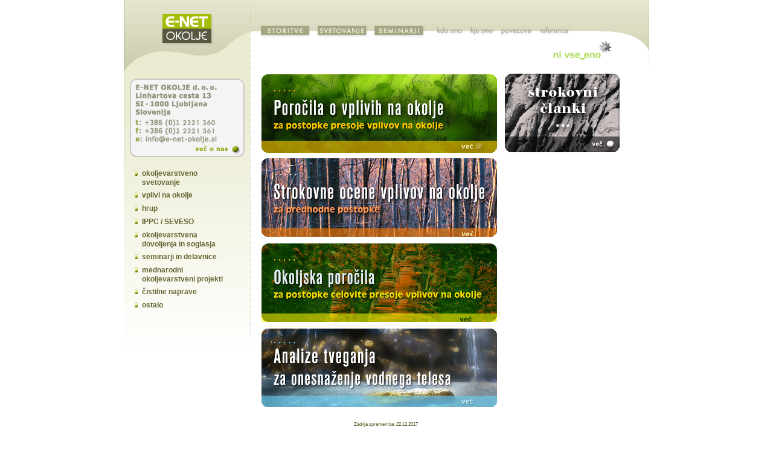

--- FILE ---
content_type: text/html
request_url: http://www.e-net-okolje.si/eno/
body_size: 12137
content:
<html><!-- InstanceBegin template="Templates/main.dwt.asp" codeOutsideHTMLIsLocked="true" -->
<head>


<!-- InstanceBeginEditable name="doctitle" -->
<title>E-net okolje</title>
<!-- InstanceEndEditable -->
<meta http-equiv="Content-Type" content="text/html; charset=windows-1250">
<!-- InstanceBeginEditable name="head" -->
<link href="index.css" rel="stylesheet" type="text/css">
<meta name="keywords" content="e-net, seminar, soglasja, dovoljenja">
<!-- InstanceEndEditable -->

<!--[if gte IE 5.5000]>
<script type="text/javascript">
function correctPNG() // correctly handle PNG transparency in Win IE 5.5 or higher.
   {
   for(var i=0; i<document.images.length; i++)
      {
	  var img = document.images[i]
	  var imgName = img.src.toUpperCase()
	  if (imgName.substring(imgName.length-3, imgName.length) == "PNG")
	     {
		 var imgID = (img.id) ? "id='" + img.id + "' " : ""
		 var imgClass = (img.className) ? "class='" + img.className + "' " : ""
		 var imgTitle = (img.title) ? "title='" + img.title + "' " : "title='" + img.alt + "' "
		 var imgStyle = "display:inline-block;" + img.style.cssText 
		 var imgAttribs = img.attributes;
		 for (var j=0; j<imgAttribs.length; j++)
			{
			var imgAttrib = imgAttribs[j];
			if (imgAttrib.nodeName == "align")
			   {		  
			   if (imgAttrib.nodeValue == "left") imgStyle = "float:left;" + imgStyle
			   if (imgAttrib.nodeValue == "right") imgStyle = "float:right;" + imgStyle
			   break
			   }
            }
		 var strNewHTML = "<span " + imgID + imgClass + imgTitle
		 strNewHTML += " style=\"" + "width:" + img.width + "px; height:" + img.height + "px;" + imgStyle + ";"
	     strNewHTML += "filter:progid:DXImageTransform.Microsoft.AlphaImageLoader"
		 strNewHTML += "(src='" + img.src + "', sizingMethod='scale');\""
		 strNewHTML += " onmouseover=\"PNGswap('" + img.id + "');\" onmouseout=\"PNGswap('" + img.id +"');\""
		 strNewHTML += "></span>" 
		 img.outerHTML = strNewHTML
		 i = i-1
	     }
      }
   }
window.attachEvent("onload", correctPNG);

function PNGswap(myID)
{
   var strOver  = "_mo"
   var strOff = "_out"
   var oSpan = document.getElementById(myID)
   var currentAlphaImg = oSpan.filters(0).src
   if (currentAlphaImg.indexOf(strOver) != -1)
      oSpan.filters(0).src = currentAlphaImg.replace(strOver,strOff)
   else
      oSpan.filters(0).src = currentAlphaImg.replace(strOff,strOver)
}

</script>
<![endif]-->

<script language="JavaScript" type="text/javascript">
<!--
function imgSwap(oImg)
{
   var strOver  = "_on"    // image to be used with mouse over
   var strOff = "_off"     // normal image
   var strImg = oImg.src
   if (strImg.indexOf(strOver) != -1) 
      oImg.src = strImg.replace(strOver,strOff)
   else
      oImg.src = strImg.replace(strOff,strOver)
}
//-->
</script>



<script language="JavaScript" type="text/JavaScript">
<!--
function MM_reloadPage(init) {  //reloads the window if Nav4 resized
  if (init==true) with (navigator) {if ((appName=="Netscape")&&(parseInt(appVersion)==4)) {
    document.MM_pgW=innerWidth; document.MM_pgH=innerHeight; onresize=MM_reloadPage; }}
  else if (innerWidth!=document.MM_pgW || innerHeight!=document.MM_pgH) location.reload();
}
MM_reloadPage(true);

function MM_preloadImages() { //v3.0
  var d=document; if(d.images){ if(!d.MM_p) d.MM_p=new Array();
    var i,j=d.MM_p.length,a=MM_preloadImages.arguments; for(i=0; i<a.length; i++)
    if (a[i].indexOf("#")!=0){ d.MM_p[j]=new Image; d.MM_p[j++].src=a[i];}}
}

function MM_callJS(jsStr) { //v2.0
  return eval(jsStr)
}
//-->

function MM_swapImgRestore() { //v3.0
  var i,x,a=document.MM_sr; for(i=0;a&&i<a.length&&(x=a[i])&&x.oSrc;i++) x.src=x.oSrc;
}

function MM_findObj(n, d) { //v4.01
  var p,i,x;  if(!d) d=document; if((p=n.indexOf("?"))>0&&parent.frames.length) {
    d=parent.frames[n.substring(p+1)].document; n=n.substring(0,p);}
  if(!(x=d[n])&&d.all) x=d.all[n]; for (i=0;!x&&i<d.forms.length;i++) x=d.forms[i][n];
  for(i=0;!x&&d.layers&&i<d.layers.length;i++) x=MM_findObj(n,d.layers[i].document);
  if(!x && d.getElementById) x=d.getElementById(n); return x;
}

function MM_swapImage() { //v3.0
  var i,j=0,x,a=MM_swapImage.arguments; document.MM_sr=new Array; for(i=0;i<(a.length-2);i+=3)
   if ((x=MM_findObj(a[i]))!=null){document.MM_sr[j++]=x; if(!x.oSrc) x.oSrc=x.src; x.src=a[i+2];}
}
//-->
</script>
<link href="Templates/main.css" rel="stylesheet" type="text/css">
</head>

<body onLoad="MM_preloadImages('images/reference_mo.png','images/storitve_mo.png')">
<div id="content" style="width:870px; height:595px; z-index:1">
  <div id="Layer1" style="position:absolute; width:10px; height:595px; z-index:1; left: 0px; top: 0px;" onClick="MM_callJS('fixImage')"><img  id="img100" src="images/eno_ob_strani_slices_r1_c1.png" width="10" height="595"></div>
  <div id="Layer4" style="position:absolute; width:190px; height:482px; z-index:4; left: 10px; top: 113px;"><img id="img101" src="images/eno_ob_strani_slices_r4_c2.png" width="190" height="482">
    <div id="Layer8" style="position:absolute; width:190px; height:482px; z-index:1; left: 0px; top: 5px;"><!-- InstanceBeginEditable name="EditRegion4" -->
      <p><img src="images/E_vizitka_1.gif" width="190" height="130" border="0" usemap="#Map">
        <map name="Map">
        <area shape="rect" coords="105,110,184,124" href="e-vec.html">
        <area shape="rect" coords="24,92,142,106" href="mailto:info@e-net-okolje.si">
        </map>
      </p>
      <ul >
        <li><a href="storitve.html#okv_svetovanje">okoljevarstveno svetovanje</a></li>
        <li><a href="storitve.html#vpl_okolje">vplivi na okolje</a></li>
        <li><a href="storitve.html#vpl_hrup">hrup</a></li>
        <li><a href="storitve.html#ippc">IPPC / SEVESO</a></li>
        <li><a href="storitve.html#okv_dov_sog">okoljevarstvena dovoljenja in soglasja</a></li>
        <li><a href="storitve.html#seminarji">seminarji in delavnice</a></li>
        <li><a href="storitve.html#okv_proj">mednarodni okoljevarstveni projekti</a></li>
        <li><a href="storitve.html#cist_nap">čistilne naprave</a></li>
		<li><a href="storitve.html#ostalo">ostalo</a></li>
      </ul> 
    <!-- InstanceEndEditable --></div>
  </div>
  <div id="Layer2" style="position:absolute; width:190px; height:113px; z-index:2; left: 10px; top: 0px;"><a href="index.html"><img id="img102" src="images/eno_ob_strani_slices_r1_c2.png" width="190" height="113" border="0"></a></div>
  <div id="Layer3" style="position:absolute; width:20px; height:595px; z-index:3; left: 200px; top: 0px;"><img  id="img103"src="images/eno_ob_strani_slices_r1_c3.png" width="20" height="595"></div>
  <div id="Layer5" style="position:absolute; width:650px; height:42px; z-index:5; left: 220px; top: 0px;"><img id="img104" src="images/eno_ob_strani_slices_r1_c4.png" width="650" height="42"></div>
  <div id="Layer6" style="position:absolute; width:126px; height:23px; z-index:6; left: 744px; top: 42px;"><img id="img105" src="images/eno_ob_strani_slices_r2_c11.png" width="126" height="23"></div>
  <div iclass="pngAlpha" style="position:absolute; width:188px; height:48px; z-index:7; left: 682px; top: 65px; "><img id="img106" src="images/eno_ob_strani_slices_r3_c10.png"  width="188" height="48";></div>

  <div id="Layer9" style="position:absolute; width:524px; height:23px; z-index:10; left: 220px; top: 42px;"><a  href="storitve.html" ><img   id="storitve" src="images/storitve_out.png" name="Image15" width="94" height="23" border="0" onMouseOver="imgSwap(this)" onMouseOut="imgSwap(this)"></a><a href="svetovanje.html"><img    id="svetovanje" src="images/svetovanje_out.png" width="94" height="23"  border="0" onMouseOver="imgSwap(this)" onMouseOut="imgSwap(this)"></a><a href="seminarji.html"><img id="seminarji" src="images/seminarji_out.png" width="94" height="23"  border="0" onMouseOver="imgSwap(this)" onMouseOut="imgSwap(this)"></a><a href="kdo_smo.html"><img   id="kdo_smo" src="images/kdo_smo_out.png" width="65" height="23" border="0" onMouseOver="imgSwap(this)" onMouseOut="imgSwap(this)"></a><a href="kje_smo.html"><img   id="kje_smo" src="images/kje_smo_out.png" width="53" height="23"  border="0" onMouseOver="imgSwap(this)" onMouseOut="imgSwap(this)"></a><a href="povezave.html"><img id="povezave" src="images/povezave_out.png" width="62" height="23"  border="0" onMouseOver="imgSwap(this)" onMouseOut="imgSwap(this)"></a><a href="reference.html"><img   id="reference" src="images/reference_out.png" width="62" height="23"  border="0" onMouseOver="imgSwap(this)" onMouseOut="imgSwap(this)"></a></div>
  <div id="Layer7" style="position:absolute; width:637px; height:716px; z-index:11; left: 225px; top: 118px;"><!-- InstanceBeginEditable name="EditRegion3" -->
<!--    <applet code="ProScroll" width="390" height="20">
  <param name="TEXT"
  value="$  #gray# ni vse_eno * namesto novoletnih voščilnic smo se letos odločili za donacijo Društvu SOS Telefon za ženske in otroke - žrtve nasilja * ni vse_eno">
  <param name="STYLE" value="normal">
  <param name="FONT" value="Verdana">
  <param name="SIZE" value="14">
  <param name="SPEED" value="slow">
  <param name="BGCOLOR" value="white">
</applet>
-->
	<table width="390" border="0">
      <tr>
        <!--<td id="top" colspan="2"><img src="images/EOSS-Home_FIDIC-sl1.gif" width="390" height="130" border="0" usemap="#Map5">
  <map name="Map5">
  <area shape="rect" coords="187,109,271,125" href="seminarji.html">
  <area shape="rect" coords="304,109,379,125" href="prijavnica.html">
  </map>
</td>-
 <td id="right"><img src="images/strokovni_clanki.gif" width="190" height="130"  border="0" usemap="#Map2">
            <map name="Map2">
            <area shape="rect" coords="139,107,184,125" href="str_cla.html">
        </map></td>
-->
      </tr>
      <tr>
        <td id="top" colspan="2"><img src="images/Por_o_vplivih_m2_c3.gif" width="390" height="130" border="0" usemap="#Map4MapMap">
          <map name="Map4MapMap">
            <area shape="rect" coords="329,108,372,124" href="por_o_vpl_na_okolje.html">
          </map> 
        </td>
        <td id="right"><img src="images/strokovni_clanki.gif" width="190" height="130"  border="0" usemap="#Map2">
            <map name="Map2">
              <area shape="rect" coords="139,107,184,125" href="str_cla.html">
            </map>
        </td>
		<tr>
        <td  id ="top2" colspan="2"><img src="images/Strok_oc_vpl_m2.gif" border="0" usemap="#Map4Map" width="390" height="130"  >
          <map name="Map4Map">
            <area shape="rect" coords="329,108,372,124" href="str_oce.html">
          </map> 
        </td>
	<!--	<td rowspan=2 id="right"><img src="images/razpis.gif" width="190" height="269"  border="0" usemap="#Map2Map">
            <map name="Map2Map">
              <area shape="rect" coords="139,246,184,264" href="razpis.html">
            </map>
     -->   </td>
		
      <tr>
        <td  id ="top2" colspan="2"><img src="images/Okolj_por_anim3.gif" border="0" usemap="#Map4Map1" width="390" height="130"  >
          <map name="Map4Map1">
            <area shape="rect" coords="329,108,372,124" href="okolj_por.html">
          </map> 
        </td>
	  <tr>
		<td><img src="images/ana_tve.gif" width="390" height="130" border="0" usemap="#Map4MapMap2">
		  <map name="Map4MapMap2">
            <area shape="rect" coords="329,108,372,124" href="ana_tve.html">
          </map> 
		</td>
      </tr>      
    </table>
	<!--<table>
	<tr><td><img src="images/Siti_besed_ENO_mali_2st.jpg"></td></tr>
	</table>-->
	<p>&nbsp;</p>
    <p>&nbsp;</p>
    <p>&nbsp;
    </p>
    <div class="lastupdated" id="Layer10" style="position:absolute; width:418px; height:26px; z-index:2; left: 0px; top: 580px;">Zadnja
        sprememba: 
        <!-- #BeginDate format:Ge1 -->22.12.2017<!-- #EndDate -->
    </div>      
    <p>&nbsp;</p>
      <p>&nbsp;      </p>
  <!-- InstanceEndEditable --></div>
</div>
</body>
<!-- InstanceEnd --></html>


--- FILE ---
content_type: text/css
request_url: http://www.e-net-okolje.si/eno/index.css
body_size: 537
content:
ul {
	position: relative;
	padding: 0px;
	font-size: 12px;
	border: none;
	color: #999966;
	font-weight: bold;
	list-style-position: outside;
	margin: 20px 20px 30px;
	line-height: 12px;
}
li {
	color: #999966;
	font-size: 11px;
	list-style-image: url(images/E_bull_zel.gif);
	line-height: 14px;
	padding-bottom: 8px;


}
#top {
	padding-bottom: 6px;
	width: 390px;
}
#left {
	width: 200px;



}
#right {
	padding: 0px 0px 6px 8px;
	margin: 0px;

}
#top2 {

	padding-bottom: 8px;
	width: 390px;
}


--- FILE ---
content_type: text/css
request_url: http://www.e-net-okolje.si/eno/Templates/main.css
body_size: 1364
content:
body {
	background-color: #FFFFFF;
	text-align: center;
	margin: 0px;
	padding: 0px;
	font-family: Verdana, Arial, Helvetica, sans-serif;
	



}
#content {
	text-align: left;
	margin-right: auto;
	margin-left: auto;
	position: relative;
	width: 870px;


}

img {
   behavior:  url(pngbehavior.htc);
}
p {


	font-size: 12px;
	color: #6E6946;
	line-height: 16px;
}
.lastupdated {
	font-size: 8px;
	color: #666633;
	text-align: center;

}
a {

	font-size: 12px;
	color: #666633;
	text-decoration: none;
}
.n1 {

	font-size: 23px;
	margin-top: -13px;
	margin-bottom: -10px;
	font-weight: bold;
}
.n2 {

	font-size: 15px;
	margin-bottom: -8px;
	font-weight: bold;
}
.n3 {

	font-size: 13px;
	font-weight: bold;
}
.n5 {
	font-size: 23px;
	margin-bottom: -10px;
	font-weight: bold;
	margin-top: 1px;


}
.n6 {
	font-size: 15px;
	margin-bottom: 5px;
	font-weight: bold;
}

.n7 {
	font-size: 13px;
	font-weight: bold;
	margin: 0px;
}
.desno {
	margin-top: 0px;
	padding-top: 0px;
	vertical-align: top;
	padding-left: 5px;
	font-size: 10px;
	line-height: 14px;
}
.povezava {
	font-size: 11px;
	color: #666633;
}
.desnopovezava {
	font-size: 10px;
}
#gllevo {
	font-weight: bold;
	color: #465600;
}
.top {


	margin-top: -15px;
	margin-left: 5px;
	padding-top: 8px;
}
